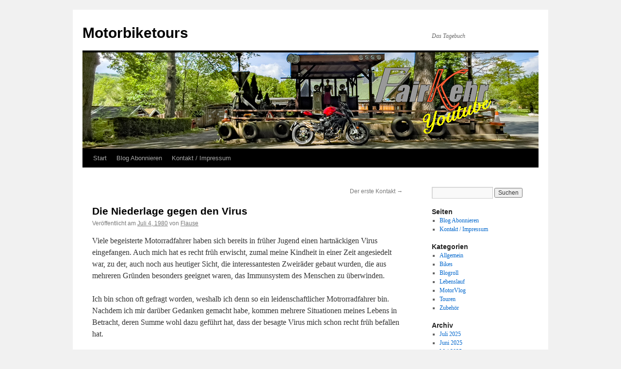

--- FILE ---
content_type: text/html; charset=UTF-8
request_url: http://www.motorbiketours.de/l_lauf/3
body_size: 14270
content:
<!DOCTYPE html>
<html lang="de">
<head>
<meta charset="UTF-8" />
<title>
Die Niederlage gegen den Virus | Motorbiketours	</title>
<link rel="profile" href="https://gmpg.org/xfn/11" />
<link rel="stylesheet" type="text/css" media="all" href="http://www.motorbiketours.de/wp-content/themes/twentyten/style.css?ver=20250415" />
<link rel="pingback" href="http://www.motorbiketours.de/xmlrpc.php">
<meta name='robots' content='max-image-preview:large' />
	<style>img:is([sizes="auto" i], [sizes^="auto," i]) { contain-intrinsic-size: 3000px 1500px }</style>
	<link rel='dns-prefetch' href='//www.motorbiketours.de' />
<link rel="alternate" type="application/rss+xml" title="Motorbiketours &raquo; Feed" href="http://www.motorbiketours.de/feed" />
<link rel="alternate" type="application/rss+xml" title="Motorbiketours &raquo; Kommentar-Feed" href="http://www.motorbiketours.de/comments/feed" />
<link rel="alternate" type="application/rss+xml" title="Motorbiketours &raquo; Kommentar-Feed zu Die Niederlage gegen den Virus" href="http://www.motorbiketours.de/l_lauf/3/feed" />
<script type="text/javascript">
/* <![CDATA[ */
window._wpemojiSettings = {"baseUrl":"https:\/\/s.w.org\/images\/core\/emoji\/16.0.1\/72x72\/","ext":".png","svgUrl":"https:\/\/s.w.org\/images\/core\/emoji\/16.0.1\/svg\/","svgExt":".svg","source":{"concatemoji":"http:\/\/www.motorbiketours.de\/wp-includes\/js\/wp-emoji-release.min.js?ver=6.8.3"}};
/*! This file is auto-generated */
!function(s,n){var o,i,e;function c(e){try{var t={supportTests:e,timestamp:(new Date).valueOf()};sessionStorage.setItem(o,JSON.stringify(t))}catch(e){}}function p(e,t,n){e.clearRect(0,0,e.canvas.width,e.canvas.height),e.fillText(t,0,0);var t=new Uint32Array(e.getImageData(0,0,e.canvas.width,e.canvas.height).data),a=(e.clearRect(0,0,e.canvas.width,e.canvas.height),e.fillText(n,0,0),new Uint32Array(e.getImageData(0,0,e.canvas.width,e.canvas.height).data));return t.every(function(e,t){return e===a[t]})}function u(e,t){e.clearRect(0,0,e.canvas.width,e.canvas.height),e.fillText(t,0,0);for(var n=e.getImageData(16,16,1,1),a=0;a<n.data.length;a++)if(0!==n.data[a])return!1;return!0}function f(e,t,n,a){switch(t){case"flag":return n(e,"\ud83c\udff3\ufe0f\u200d\u26a7\ufe0f","\ud83c\udff3\ufe0f\u200b\u26a7\ufe0f")?!1:!n(e,"\ud83c\udde8\ud83c\uddf6","\ud83c\udde8\u200b\ud83c\uddf6")&&!n(e,"\ud83c\udff4\udb40\udc67\udb40\udc62\udb40\udc65\udb40\udc6e\udb40\udc67\udb40\udc7f","\ud83c\udff4\u200b\udb40\udc67\u200b\udb40\udc62\u200b\udb40\udc65\u200b\udb40\udc6e\u200b\udb40\udc67\u200b\udb40\udc7f");case"emoji":return!a(e,"\ud83e\udedf")}return!1}function g(e,t,n,a){var r="undefined"!=typeof WorkerGlobalScope&&self instanceof WorkerGlobalScope?new OffscreenCanvas(300,150):s.createElement("canvas"),o=r.getContext("2d",{willReadFrequently:!0}),i=(o.textBaseline="top",o.font="600 32px Arial",{});return e.forEach(function(e){i[e]=t(o,e,n,a)}),i}function t(e){var t=s.createElement("script");t.src=e,t.defer=!0,s.head.appendChild(t)}"undefined"!=typeof Promise&&(o="wpEmojiSettingsSupports",i=["flag","emoji"],n.supports={everything:!0,everythingExceptFlag:!0},e=new Promise(function(e){s.addEventListener("DOMContentLoaded",e,{once:!0})}),new Promise(function(t){var n=function(){try{var e=JSON.parse(sessionStorage.getItem(o));if("object"==typeof e&&"number"==typeof e.timestamp&&(new Date).valueOf()<e.timestamp+604800&&"object"==typeof e.supportTests)return e.supportTests}catch(e){}return null}();if(!n){if("undefined"!=typeof Worker&&"undefined"!=typeof OffscreenCanvas&&"undefined"!=typeof URL&&URL.createObjectURL&&"undefined"!=typeof Blob)try{var e="postMessage("+g.toString()+"("+[JSON.stringify(i),f.toString(),p.toString(),u.toString()].join(",")+"));",a=new Blob([e],{type:"text/javascript"}),r=new Worker(URL.createObjectURL(a),{name:"wpTestEmojiSupports"});return void(r.onmessage=function(e){c(n=e.data),r.terminate(),t(n)})}catch(e){}c(n=g(i,f,p,u))}t(n)}).then(function(e){for(var t in e)n.supports[t]=e[t],n.supports.everything=n.supports.everything&&n.supports[t],"flag"!==t&&(n.supports.everythingExceptFlag=n.supports.everythingExceptFlag&&n.supports[t]);n.supports.everythingExceptFlag=n.supports.everythingExceptFlag&&!n.supports.flag,n.DOMReady=!1,n.readyCallback=function(){n.DOMReady=!0}}).then(function(){return e}).then(function(){var e;n.supports.everything||(n.readyCallback(),(e=n.source||{}).concatemoji?t(e.concatemoji):e.wpemoji&&e.twemoji&&(t(e.twemoji),t(e.wpemoji)))}))}((window,document),window._wpemojiSettings);
/* ]]> */
</script>
<style id='wp-emoji-styles-inline-css' type='text/css'>

	img.wp-smiley, img.emoji {
		display: inline !important;
		border: none !important;
		box-shadow: none !important;
		height: 1em !important;
		width: 1em !important;
		margin: 0 0.07em !important;
		vertical-align: -0.1em !important;
		background: none !important;
		padding: 0 !important;
	}
</style>
<link rel='stylesheet' id='wp-block-library-css' href='http://www.motorbiketours.de/wp-includes/css/dist/block-library/style.min.css?ver=6.8.3' type='text/css' media='all' />
<style id='wp-block-library-theme-inline-css' type='text/css'>
.wp-block-audio :where(figcaption){color:#555;font-size:13px;text-align:center}.is-dark-theme .wp-block-audio :where(figcaption){color:#ffffffa6}.wp-block-audio{margin:0 0 1em}.wp-block-code{border:1px solid #ccc;border-radius:4px;font-family:Menlo,Consolas,monaco,monospace;padding:.8em 1em}.wp-block-embed :where(figcaption){color:#555;font-size:13px;text-align:center}.is-dark-theme .wp-block-embed :where(figcaption){color:#ffffffa6}.wp-block-embed{margin:0 0 1em}.blocks-gallery-caption{color:#555;font-size:13px;text-align:center}.is-dark-theme .blocks-gallery-caption{color:#ffffffa6}:root :where(.wp-block-image figcaption){color:#555;font-size:13px;text-align:center}.is-dark-theme :root :where(.wp-block-image figcaption){color:#ffffffa6}.wp-block-image{margin:0 0 1em}.wp-block-pullquote{border-bottom:4px solid;border-top:4px solid;color:currentColor;margin-bottom:1.75em}.wp-block-pullquote cite,.wp-block-pullquote footer,.wp-block-pullquote__citation{color:currentColor;font-size:.8125em;font-style:normal;text-transform:uppercase}.wp-block-quote{border-left:.25em solid;margin:0 0 1.75em;padding-left:1em}.wp-block-quote cite,.wp-block-quote footer{color:currentColor;font-size:.8125em;font-style:normal;position:relative}.wp-block-quote:where(.has-text-align-right){border-left:none;border-right:.25em solid;padding-left:0;padding-right:1em}.wp-block-quote:where(.has-text-align-center){border:none;padding-left:0}.wp-block-quote.is-large,.wp-block-quote.is-style-large,.wp-block-quote:where(.is-style-plain){border:none}.wp-block-search .wp-block-search__label{font-weight:700}.wp-block-search__button{border:1px solid #ccc;padding:.375em .625em}:where(.wp-block-group.has-background){padding:1.25em 2.375em}.wp-block-separator.has-css-opacity{opacity:.4}.wp-block-separator{border:none;border-bottom:2px solid;margin-left:auto;margin-right:auto}.wp-block-separator.has-alpha-channel-opacity{opacity:1}.wp-block-separator:not(.is-style-wide):not(.is-style-dots){width:100px}.wp-block-separator.has-background:not(.is-style-dots){border-bottom:none;height:1px}.wp-block-separator.has-background:not(.is-style-wide):not(.is-style-dots){height:2px}.wp-block-table{margin:0 0 1em}.wp-block-table td,.wp-block-table th{word-break:normal}.wp-block-table :where(figcaption){color:#555;font-size:13px;text-align:center}.is-dark-theme .wp-block-table :where(figcaption){color:#ffffffa6}.wp-block-video :where(figcaption){color:#555;font-size:13px;text-align:center}.is-dark-theme .wp-block-video :where(figcaption){color:#ffffffa6}.wp-block-video{margin:0 0 1em}:root :where(.wp-block-template-part.has-background){margin-bottom:0;margin-top:0;padding:1.25em 2.375em}
</style>
<style id='classic-theme-styles-inline-css' type='text/css'>
/*! This file is auto-generated */
.wp-block-button__link{color:#fff;background-color:#32373c;border-radius:9999px;box-shadow:none;text-decoration:none;padding:calc(.667em + 2px) calc(1.333em + 2px);font-size:1.125em}.wp-block-file__button{background:#32373c;color:#fff;text-decoration:none}
</style>
<style id='global-styles-inline-css' type='text/css'>
:root{--wp--preset--aspect-ratio--square: 1;--wp--preset--aspect-ratio--4-3: 4/3;--wp--preset--aspect-ratio--3-4: 3/4;--wp--preset--aspect-ratio--3-2: 3/2;--wp--preset--aspect-ratio--2-3: 2/3;--wp--preset--aspect-ratio--16-9: 16/9;--wp--preset--aspect-ratio--9-16: 9/16;--wp--preset--color--black: #000;--wp--preset--color--cyan-bluish-gray: #abb8c3;--wp--preset--color--white: #fff;--wp--preset--color--pale-pink: #f78da7;--wp--preset--color--vivid-red: #cf2e2e;--wp--preset--color--luminous-vivid-orange: #ff6900;--wp--preset--color--luminous-vivid-amber: #fcb900;--wp--preset--color--light-green-cyan: #7bdcb5;--wp--preset--color--vivid-green-cyan: #00d084;--wp--preset--color--pale-cyan-blue: #8ed1fc;--wp--preset--color--vivid-cyan-blue: #0693e3;--wp--preset--color--vivid-purple: #9b51e0;--wp--preset--color--blue: #0066cc;--wp--preset--color--medium-gray: #666;--wp--preset--color--light-gray: #f1f1f1;--wp--preset--gradient--vivid-cyan-blue-to-vivid-purple: linear-gradient(135deg,rgba(6,147,227,1) 0%,rgb(155,81,224) 100%);--wp--preset--gradient--light-green-cyan-to-vivid-green-cyan: linear-gradient(135deg,rgb(122,220,180) 0%,rgb(0,208,130) 100%);--wp--preset--gradient--luminous-vivid-amber-to-luminous-vivid-orange: linear-gradient(135deg,rgba(252,185,0,1) 0%,rgba(255,105,0,1) 100%);--wp--preset--gradient--luminous-vivid-orange-to-vivid-red: linear-gradient(135deg,rgba(255,105,0,1) 0%,rgb(207,46,46) 100%);--wp--preset--gradient--very-light-gray-to-cyan-bluish-gray: linear-gradient(135deg,rgb(238,238,238) 0%,rgb(169,184,195) 100%);--wp--preset--gradient--cool-to-warm-spectrum: linear-gradient(135deg,rgb(74,234,220) 0%,rgb(151,120,209) 20%,rgb(207,42,186) 40%,rgb(238,44,130) 60%,rgb(251,105,98) 80%,rgb(254,248,76) 100%);--wp--preset--gradient--blush-light-purple: linear-gradient(135deg,rgb(255,206,236) 0%,rgb(152,150,240) 100%);--wp--preset--gradient--blush-bordeaux: linear-gradient(135deg,rgb(254,205,165) 0%,rgb(254,45,45) 50%,rgb(107,0,62) 100%);--wp--preset--gradient--luminous-dusk: linear-gradient(135deg,rgb(255,203,112) 0%,rgb(199,81,192) 50%,rgb(65,88,208) 100%);--wp--preset--gradient--pale-ocean: linear-gradient(135deg,rgb(255,245,203) 0%,rgb(182,227,212) 50%,rgb(51,167,181) 100%);--wp--preset--gradient--electric-grass: linear-gradient(135deg,rgb(202,248,128) 0%,rgb(113,206,126) 100%);--wp--preset--gradient--midnight: linear-gradient(135deg,rgb(2,3,129) 0%,rgb(40,116,252) 100%);--wp--preset--font-size--small: 13px;--wp--preset--font-size--medium: 20px;--wp--preset--font-size--large: 36px;--wp--preset--font-size--x-large: 42px;--wp--preset--spacing--20: 0.44rem;--wp--preset--spacing--30: 0.67rem;--wp--preset--spacing--40: 1rem;--wp--preset--spacing--50: 1.5rem;--wp--preset--spacing--60: 2.25rem;--wp--preset--spacing--70: 3.38rem;--wp--preset--spacing--80: 5.06rem;--wp--preset--shadow--natural: 6px 6px 9px rgba(0, 0, 0, 0.2);--wp--preset--shadow--deep: 12px 12px 50px rgba(0, 0, 0, 0.4);--wp--preset--shadow--sharp: 6px 6px 0px rgba(0, 0, 0, 0.2);--wp--preset--shadow--outlined: 6px 6px 0px -3px rgba(255, 255, 255, 1), 6px 6px rgba(0, 0, 0, 1);--wp--preset--shadow--crisp: 6px 6px 0px rgba(0, 0, 0, 1);}:where(.is-layout-flex){gap: 0.5em;}:where(.is-layout-grid){gap: 0.5em;}body .is-layout-flex{display: flex;}.is-layout-flex{flex-wrap: wrap;align-items: center;}.is-layout-flex > :is(*, div){margin: 0;}body .is-layout-grid{display: grid;}.is-layout-grid > :is(*, div){margin: 0;}:where(.wp-block-columns.is-layout-flex){gap: 2em;}:where(.wp-block-columns.is-layout-grid){gap: 2em;}:where(.wp-block-post-template.is-layout-flex){gap: 1.25em;}:where(.wp-block-post-template.is-layout-grid){gap: 1.25em;}.has-black-color{color: var(--wp--preset--color--black) !important;}.has-cyan-bluish-gray-color{color: var(--wp--preset--color--cyan-bluish-gray) !important;}.has-white-color{color: var(--wp--preset--color--white) !important;}.has-pale-pink-color{color: var(--wp--preset--color--pale-pink) !important;}.has-vivid-red-color{color: var(--wp--preset--color--vivid-red) !important;}.has-luminous-vivid-orange-color{color: var(--wp--preset--color--luminous-vivid-orange) !important;}.has-luminous-vivid-amber-color{color: var(--wp--preset--color--luminous-vivid-amber) !important;}.has-light-green-cyan-color{color: var(--wp--preset--color--light-green-cyan) !important;}.has-vivid-green-cyan-color{color: var(--wp--preset--color--vivid-green-cyan) !important;}.has-pale-cyan-blue-color{color: var(--wp--preset--color--pale-cyan-blue) !important;}.has-vivid-cyan-blue-color{color: var(--wp--preset--color--vivid-cyan-blue) !important;}.has-vivid-purple-color{color: var(--wp--preset--color--vivid-purple) !important;}.has-black-background-color{background-color: var(--wp--preset--color--black) !important;}.has-cyan-bluish-gray-background-color{background-color: var(--wp--preset--color--cyan-bluish-gray) !important;}.has-white-background-color{background-color: var(--wp--preset--color--white) !important;}.has-pale-pink-background-color{background-color: var(--wp--preset--color--pale-pink) !important;}.has-vivid-red-background-color{background-color: var(--wp--preset--color--vivid-red) !important;}.has-luminous-vivid-orange-background-color{background-color: var(--wp--preset--color--luminous-vivid-orange) !important;}.has-luminous-vivid-amber-background-color{background-color: var(--wp--preset--color--luminous-vivid-amber) !important;}.has-light-green-cyan-background-color{background-color: var(--wp--preset--color--light-green-cyan) !important;}.has-vivid-green-cyan-background-color{background-color: var(--wp--preset--color--vivid-green-cyan) !important;}.has-pale-cyan-blue-background-color{background-color: var(--wp--preset--color--pale-cyan-blue) !important;}.has-vivid-cyan-blue-background-color{background-color: var(--wp--preset--color--vivid-cyan-blue) !important;}.has-vivid-purple-background-color{background-color: var(--wp--preset--color--vivid-purple) !important;}.has-black-border-color{border-color: var(--wp--preset--color--black) !important;}.has-cyan-bluish-gray-border-color{border-color: var(--wp--preset--color--cyan-bluish-gray) !important;}.has-white-border-color{border-color: var(--wp--preset--color--white) !important;}.has-pale-pink-border-color{border-color: var(--wp--preset--color--pale-pink) !important;}.has-vivid-red-border-color{border-color: var(--wp--preset--color--vivid-red) !important;}.has-luminous-vivid-orange-border-color{border-color: var(--wp--preset--color--luminous-vivid-orange) !important;}.has-luminous-vivid-amber-border-color{border-color: var(--wp--preset--color--luminous-vivid-amber) !important;}.has-light-green-cyan-border-color{border-color: var(--wp--preset--color--light-green-cyan) !important;}.has-vivid-green-cyan-border-color{border-color: var(--wp--preset--color--vivid-green-cyan) !important;}.has-pale-cyan-blue-border-color{border-color: var(--wp--preset--color--pale-cyan-blue) !important;}.has-vivid-cyan-blue-border-color{border-color: var(--wp--preset--color--vivid-cyan-blue) !important;}.has-vivid-purple-border-color{border-color: var(--wp--preset--color--vivid-purple) !important;}.has-vivid-cyan-blue-to-vivid-purple-gradient-background{background: var(--wp--preset--gradient--vivid-cyan-blue-to-vivid-purple) !important;}.has-light-green-cyan-to-vivid-green-cyan-gradient-background{background: var(--wp--preset--gradient--light-green-cyan-to-vivid-green-cyan) !important;}.has-luminous-vivid-amber-to-luminous-vivid-orange-gradient-background{background: var(--wp--preset--gradient--luminous-vivid-amber-to-luminous-vivid-orange) !important;}.has-luminous-vivid-orange-to-vivid-red-gradient-background{background: var(--wp--preset--gradient--luminous-vivid-orange-to-vivid-red) !important;}.has-very-light-gray-to-cyan-bluish-gray-gradient-background{background: var(--wp--preset--gradient--very-light-gray-to-cyan-bluish-gray) !important;}.has-cool-to-warm-spectrum-gradient-background{background: var(--wp--preset--gradient--cool-to-warm-spectrum) !important;}.has-blush-light-purple-gradient-background{background: var(--wp--preset--gradient--blush-light-purple) !important;}.has-blush-bordeaux-gradient-background{background: var(--wp--preset--gradient--blush-bordeaux) !important;}.has-luminous-dusk-gradient-background{background: var(--wp--preset--gradient--luminous-dusk) !important;}.has-pale-ocean-gradient-background{background: var(--wp--preset--gradient--pale-ocean) !important;}.has-electric-grass-gradient-background{background: var(--wp--preset--gradient--electric-grass) !important;}.has-midnight-gradient-background{background: var(--wp--preset--gradient--midnight) !important;}.has-small-font-size{font-size: var(--wp--preset--font-size--small) !important;}.has-medium-font-size{font-size: var(--wp--preset--font-size--medium) !important;}.has-large-font-size{font-size: var(--wp--preset--font-size--large) !important;}.has-x-large-font-size{font-size: var(--wp--preset--font-size--x-large) !important;}
:where(.wp-block-post-template.is-layout-flex){gap: 1.25em;}:where(.wp-block-post-template.is-layout-grid){gap: 1.25em;}
:where(.wp-block-columns.is-layout-flex){gap: 2em;}:where(.wp-block-columns.is-layout-grid){gap: 2em;}
:root :where(.wp-block-pullquote){font-size: 1.5em;line-height: 1.6;}
</style>
<link rel='stylesheet' id='ye_dynamic-css' href='http://www.motorbiketours.de/wp-content/plugins/youtube-embed/css/main.min.css?ver=5.4' type='text/css' media='all' />
<link rel='stylesheet' id='twentyten-block-style-css' href='http://www.motorbiketours.de/wp-content/themes/twentyten/blocks.css?ver=20250220' type='text/css' media='all' />
<link rel='stylesheet' id='__EPYT__style-css' href='http://www.motorbiketours.de/wp-content/plugins/youtube-embed-plus/styles/ytprefs.min.css?ver=14.2.3' type='text/css' media='all' />
<style id='__EPYT__style-inline-css' type='text/css'>

                .epyt-gallery-thumb {
                        width: 33.333%;
                }
                
</style>
<script type="text/javascript" src="https://ajax.googleapis.com/ajax/libs/prototype/1.7.1.0/prototype.js?ver=1.7.1" id="prototype-js"></script>
<script type="text/javascript" src="https://ajax.googleapis.com/ajax/libs/scriptaculous/1.9.0/scriptaculous.js?ver=1.9.0" id="scriptaculous-root-js"></script>
<script type="text/javascript" src="https://ajax.googleapis.com/ajax/libs/scriptaculous/1.9.0/effects.js?ver=1.9.0" id="scriptaculous-effects-js"></script>
<script type="text/javascript" src="http://www.motorbiketours.de/wp-content/plugins/lightbox-2/lightbox-resize.js?ver=1.8" id="lightbox-js"></script>
<script type="text/javascript" src="http://www.motorbiketours.de/wp-includes/js/jquery/jquery.min.js?ver=3.7.1" id="jquery-core-js"></script>
<script type="text/javascript" src="http://www.motorbiketours.de/wp-includes/js/jquery/jquery-migrate.min.js?ver=3.4.1" id="jquery-migrate-js"></script>
<script type="text/javascript" id="__ytprefs__-js-extra">
/* <![CDATA[ */
var _EPYT_ = {"ajaxurl":"http:\/\/www.motorbiketours.de\/wp-admin\/admin-ajax.php","security":"f9587cfdc4","gallery_scrolloffset":"20","eppathtoscripts":"http:\/\/www.motorbiketours.de\/wp-content\/plugins\/youtube-embed-plus\/scripts\/","eppath":"http:\/\/www.motorbiketours.de\/wp-content\/plugins\/youtube-embed-plus\/","epresponsiveselector":"[\"iframe.__youtube_prefs_widget__\"]","epdovol":"1","version":"14.2.3","evselector":"iframe.__youtube_prefs__[src], iframe[src*=\"youtube.com\/embed\/\"], iframe[src*=\"youtube-nocookie.com\/embed\/\"]","ajax_compat":"","maxres_facade":"eager","ytapi_load":"light","pause_others":"","stopMobileBuffer":"1","facade_mode":"","not_live_on_channel":""};
/* ]]> */
</script>
<script type="text/javascript" src="http://www.motorbiketours.de/wp-content/plugins/youtube-embed-plus/scripts/ytprefs.min.js?ver=14.2.3" id="__ytprefs__-js"></script>
<link rel="https://api.w.org/" href="http://www.motorbiketours.de/wp-json/" /><link rel="alternate" title="JSON" type="application/json" href="http://www.motorbiketours.de/wp-json/wp/v2/posts/3" /><link rel="EditURI" type="application/rsd+xml" title="RSD" href="http://www.motorbiketours.de/xmlrpc.php?rsd" />
<meta name="generator" content="WordPress 6.8.3" />
<link rel="canonical" href="http://www.motorbiketours.de/l_lauf/3" />
<link rel='shortlink' href='http://www.motorbiketours.de/?p=3' />
<link rel="alternate" title="oEmbed (JSON)" type="application/json+oembed" href="http://www.motorbiketours.de/wp-json/oembed/1.0/embed?url=http%3A%2F%2Fwww.motorbiketours.de%2Fl_lauf%2F3" />
<link rel="alternate" title="oEmbed (XML)" type="text/xml+oembed" href="http://www.motorbiketours.de/wp-json/oembed/1.0/embed?url=http%3A%2F%2Fwww.motorbiketours.de%2Fl_lauf%2F3&#038;format=xml" />
<script type="text/javascript" src="http://www.motorbiketours.de/wp-content/plugins/anti-captcha/anti-captcha-0.3.js.php?ver=901797aebf0b23ecbab534d61ad33bb1" id="anti-captcha-js"></script>

	<!-- begin lightbox scripts -->
	<script type="text/javascript">
    //<![CDATA[
    document.write('<link rel="stylesheet" href="http://www.motorbiketours.de/wp-content/plugins/lightbox-2/Themes/Dark Grey/lightbox.css" type="text/css" media="screen" />');
    //]]>
    </script>
	<!-- end lightbox scripts -->
</head>

<body class="wp-singular post-template-default single single-post postid-3 single-format-standard wp-theme-twentyten">
<div id="wrapper" class="hfeed">
		<a href="#content" class="screen-reader-text skip-link">Zum Inhalt springen</a>
	<div id="header">
		<div id="masthead">
			<div id="branding" role="banner">
								<div id="site-title">
					<span>
											<a href="http://www.motorbiketours.de/" rel="home" >Motorbiketours</a>
					</span>
				</div>
				<div id="site-description">Das Tagebuch</div>

				<img src="http://www.motorbiketours.de/wp-content/uploads/2023/02/header-motorbiketours-1.jpg" width="940" height="198" alt="Motorbiketours" srcset="http://www.motorbiketours.de/wp-content/uploads/2023/02/header-motorbiketours-1.jpg 940w, http://www.motorbiketours.de/wp-content/uploads/2023/02/header-motorbiketours-1-300x63.jpg 300w, http://www.motorbiketours.de/wp-content/uploads/2023/02/header-motorbiketours-1-768x162.jpg 768w" sizes="(max-width: 940px) 100vw, 940px" decoding="async" fetchpriority="high" />			</div><!-- #branding -->

			<div id="access" role="navigation">
				<div class="menu"><ul>
<li ><a href="http://www.motorbiketours.de/">Start</a></li><li class="page_item page-item-237"><a href="http://www.motorbiketours.de/tagebuch-abonnieren">Blog Abonnieren</a></li>
<li class="page_item page-item-2"><a href="http://www.motorbiketours.de/about">Kontakt / Impressum</a></li>
</ul></div>
			</div><!-- #access -->
		</div><!-- #masthead -->
	</div><!-- #header -->

	<div id="main">

		<div id="container">
			<div id="content" role="main">

			

				<div id="nav-above" class="navigation">
					<div class="nav-previous"></div>
					<div class="nav-next"><a href="http://www.motorbiketours.de/bikes/der-erste-kontakt" rel="next">Der erste Kontakt <span class="meta-nav">&rarr;</span></a></div>
				</div><!-- #nav-above -->

				<div id="post-3" class="post-3 post type-post status-publish format-standard hentry category-l_lauf">
					<h1 class="entry-title">Die Niederlage gegen den Virus</h1>

					<div class="entry-meta">
						<span class="meta-prep meta-prep-author">Veröffentlicht am</span> <a href="http://www.motorbiketours.de/l_lauf/3" title="8:15 p.m." rel="bookmark"><span class="entry-date">Juli 4, 1980</span></a> <span class="meta-sep">von</span> <span class="author vcard"><a class="url fn n" href="http://www.motorbiketours.de/author/flause" title="Alle Beiträge von Flause anzeigen">Flause</a></span>					</div><!-- .entry-meta -->

					<div class="entry-content">
						<p>Viele begeisterte Motorradfahrer haben sich bereits in früher Jugend einen hartnäckigen Virus eingefangen. Auch mich hat es recht früh erwischt, zumal meine Kindheit in einer Zeit angesiedelt war, zu der, auch noch aus heutiger Sicht, die interessantesten Zweiräder gebaut wurden, die aus mehreren Gründen besonders geeignet waren, das Immunsystem des Menschen zu überwinden.</p>
<p><span id="more-3"></span></p>
<p>Ich bin schon oft gefragt worden, weshalb ich denn so ein leidenschaftlicher Motrorradfahrer bin. Nachdem ich mir darüber Gedanken gemacht habe, kommen mehrere Situationen meines Lebens in Betracht, deren Summe wohl dazu geführt hat, dass der besagte Virus mich schon recht früh befallen hat.</p>
<p>Olaf, der Sohn unseres Nachbarn hatte ein Motorrad. Ich fuhr zu dieser Zeit noch mit meinem Bonanza-Rad durch die Stadt und rannte mit der Blechtrommel um den Weihnachtsbaum. In dieser Zeit kann ich mich besonders an einen warmen Sommertag erinnern, an dem Olaf Besuch von anderen Motorradfahrern bekam, um mit denen eine Tour zu unternehmen. Olafs Honda CB750F stand schon bereit auf dem Hof, als sein Kumpel mit einer Kawasaki Z900 um die Ecke bog. Die gut 200m von der Einmündung bis zum Ende der Sackgasse nutzte er, um die Maschine einmal richtig<br />
aufzudrehen. Dank einem ganz sicher nicht serienmässigen Auspuffs begleitete diesen Moment ein intensives, agressives Brüllen. Ich sass mit grossen Augen und offenem Mund auf meinem Fahrrad.<br />
Die Kawa war kaum abgestellt, als auf dem Gelände einer nahegelegenen Tankstelle ein weiteres Motorrad gestartet wurde. Der Weg von der Tankstelle bis zur Einmündung unserer Strasse beträgt ca. 400m, wobei ich zu jeder Zeit die genaue Position des Motorrades erkennen konnte. Ein überaus kraftvolles, energisches Motorgeräusch liess meinen Mund gar nicht wieder zu gehen. Es war nicht vergleichbar mit dem brüllen der Kawa &#8211; nein, das Geräusch war erheblich dumpfer, dabei aber in keinster Weise leiser. Einen Momoent später bog dann ein rotes Motorrad in die Strasse ein und tat es dem Kawa-Fahrer gleich, indem auch er das Fahrzeug extrem beschleunigte und dabei zwischen den Häusern ein Gänsehaut-erzeugendes, tiefes Grollen erzeugte. Ich erwartete, dass jeden Moment die Schieferkacheln von den Wänden fallen müssten. Bis in den Magen merkte man die Schwingungen dieses Motors. Es handelte sich, wie sich vielleicht<br />
der eine oder andere schon denken kann, um eine Moto Guzzi LeMans, die ebenfalls keinen Original-Auspuff mehr<br />
besass.<br />
Knapp zehn Minuten zirkelte ich dann noch um die Bikes herum, bevor Olaf mit seinen Kumpanen losfuhr. Hierbei gesellte sich zu der geballten Akustik noch der markante Ton der Honda CB750F mit der 4-4-Auspuffanlage, die nicht nur eine optische Augenweide war, sondern einen ebenso angenehmen, wie durchdringenden Ton erzeugte.<br />
Das muss der Moment gewesen sein, der dafür gesorgt hat, mein Immunsstem in Bezug auf motorisierte Zweiräder nachhaltig zu schädigen. Das Fahrrad fahren hatte seit diesem Moment irgendie nur noch stellvertretenden Charakter. In meinen Gedanken war es kein Bonanza-Rad mehr &#8211; es war fortan eine Guzzi, oder BMW oder Honda, ….</p>
<p>Kurze Zeit später stand dann in der Nähe des Hauptbahnhofs eine Honda CBX in silber-metallic. Hier kam ich mit meinen Augen gar nicht mehr von der Krümmerbatterie des imposanten Sechszylinders los. Leider hatte ich zu der damaligen Zeit noch keine Kamera. Ich würde mir heute gern noch einmal ansehen, mit welchen Augen ich als Kind gesehen habe.</p>
<p>Einige Jahre später, ich war mittlerweile motorisiert und bewegte eine Hercules Ultra 80, veranstaltete in Lenhausen der lokale Honda-Händler einen Tag der offenen Tür. Schon auf dem Weg dorthin kam mir in einer Steigung mit satter Geschwindigkeit eine Honda VF750F entgegen. Dies war in dem Jahr das neueste Modell der japanischen Motorradschmiede. Erwartungsvoll fuhr ich dann mit einem Bekannten auf dem Soziussitz in den Ort. Ich wurde nicht<br />
enttäuscht! Anders als heute, war der Tag der offenen Tür ein regelrechtes Volksfest. Verschiedene Honda-Modelle standen zur Probefahrt bereit. Da dieses Special auch rege genutzt wurde, trug ich mich sofort für die MBX80 ein. Mein Bekannter, der bereits den 1ser in der Tasche hatte, entschied sich für die Honda MTX200.<br />
Die Fahrt mit der 80er war erwartungsgemäss nicht besonders aufregend. Die Beschleunigung war ein wenig besser, die Endgeschwindigkeit jedoch deutlich magerer, als ich es von der Hercules gewohnt war.<br />
Dann aber kam der Moment, dass die MTX200 frei wurde. Ich nutzte die Gelegenheit, um auf dem Soziussitz die Fahrt mit zu machen. Boah &#8211; ich hatte nie gedacht, dass in so einem kleinen Zweitakter so viel Power stecken kann. Ich hatte alle Mühe, mich festzuhalten, wobei es mir das mit erstaunlicher Regelmässigkeit emporsteigende Vorderrad nicht gerade leichter machte. Mit einer gehörigen Portion Respekt stieg ich dann wieder von dem Motorrad herunter.</p>
<p>Zur Krönung des Tages fuhr dann ein Motorradfahrer mit der schon lange bestaunten Honda CB1100F Super Bol d&#8217;or vom Hof. Schon beim starten des Motors war ihm die Show sicher, jedoch was dann kam, das schlug dem Fass glatt den Boden aus:</p>
<p><img decoding="async" src="http://besuchergalerie.de/motorbike/infektion/cb1100r.jpg" alt="" width="250" height="175" align="left" hspace="10" />Langsam, mit kurzen, zaghaften Gasstössen bewegte der Fahrer das Traummotorrad auf die Strasse, um dann im ersten Gang voll zu beschleunigen. Dieses Geräusch, das dann entstand, werde ich wohl mein Leben lang nicht wieder vergessen. Es war irgendwie kein Motorgeräusch mehr, sondern ein wildes, infernalisches Brüllen. Ich bin mir sicher, dass das der Augenblick gewesen ist, der<br />
mein gesamtes Immunsystem zum kippen gebracht hat. In diesem Moment wusste ich, dass auch ich einmal ein grosses Motrrad fahren würde …</p>
<p>Abermals wenige Jahre später hatte ich in Lahnstein bei Koblenz die Möglichkeit, ein richtiges Motorrad zur Probe zu fahren. Es war eine Kawasaki GTR1000, also ein Luxustourer auf damals höchstem Niveau. Meine Freundin Elke begleitete mich bei dieser Fahrt. Auch sie war sehr gespannt auf das, was uns nun erwartete.<br />
Immerhin war das bisher stärkste Motorrad, das ich in meinem Leben bewegt habe, die Fahrschulmaschine, eine Yamaha XS400 mit gerade einmal 27PS. Die Grösse des Reisedampfers machte mir keine Probleme und wir befuhren die Landstrasse entlang dem Rhein. Nachdem wir einige Kilometer später wendeten fühlte ich mich schon vertrauter mit dem Motorrad und wagte es, im zweiten Gang einmal das Gas bis zum Anschlag aufzudrehen. WOW!!!<br />
Das hatte ich dann doch nicht erwartet. Der schwere Reisedampfer machte einen Satz gleich einer Wildkatze, wobei ich selbst und auch Elke überrascht ob der Heftigkeit waren. Klar, 100PS sind schon etwas anderes als 27, aber die Fuhre, komplett ausgerüstet mit Koffern, bringt ja auch einige Kilos mehr auf die Waage. Etwas zaghafter brachten wir das schicke Motorrad dann wieder zurück zum Händler. Nicht aber die Erfahrung, die ich auch heute noch gern herauskrame, da es wie schon gesagt, der erste persönliche Kontakt mit einem wirklich leistungsstarken Motorrad war.</p>
<p>Kurze Zeit später kaufte ich dann die Honda CB450S, mein erstes eigenes Motorrad. Das ist jedoch eine andere Geschichte …<br />
Der Virus war mittlerweile jedenfalls tief in meinem inneren verankert und vielleicht sind es auch diese Momente, die dafür gesorgt haben, dass ein Motorrad für mich nicht nur allein die Funktion des fahrens erfüllen, sondern sich dabei auch<br />
noch gut anhören muss.</p>
											</div><!-- .entry-content -->

		
						<div class="entry-utility">
							Dieser Beitrag wurde unter <a href="http://www.motorbiketours.de/category/l_lauf" rel="category tag">Lebenslauf</a> veröffentlicht. Setze ein Lesezeichen auf den <a href="http://www.motorbiketours.de/l_lauf/3" title="Permalink zu Die Niederlage gegen den Virus" rel="bookmark">Permalink</a>.													</div><!-- .entry-utility -->
					</div><!-- #post-3 -->

					<div id="nav-below" class="navigation">
						<div class="nav-previous"></div>
						<div class="nav-next"><a href="http://www.motorbiketours.de/bikes/der-erste-kontakt" rel="next">Der erste Kontakt <span class="meta-nav">&rarr;</span></a></div>
					</div><!-- #nav-below -->

					
			<div id="comments">


			<h3 id="comments-title">
			Eine Antwort zu <em>Die Niederlage gegen den Virus</em>			</h3>

	
			<ol class="commentlist">
						<li class="post pingback">
		<p>Pingback: <a href="http://www.motorbiketours.de/?p=381" class="url" rel="ugc">Motorbiketours &raquo; Blog Archiv &raquo; Fuhrpark-Aufstockung</a></p>
				</li><!-- #comment-## -->
			</ol>

	
	

	<div id="respond" class="comment-respond">
		<h3 id="reply-title" class="comment-reply-title">Schreibe einen Kommentar <small><a rel="nofollow" id="cancel-comment-reply-link" href="/l_lauf/3#respond" style="display:none;">Antwort abbrechen</a></small></h3><form action="http://www.motorbiketours.de/wp-comments-post.php" method="post" id="commentform" class="comment-form"><p class="comment-notes"><span id="email-notes">Deine E-Mail-Adresse wird nicht veröffentlicht.</span> <span class="required-field-message">Erforderliche Felder sind mit <span class="required">*</span> markiert</span></p><p class="comment-form-comment"><label for="comment">Kommentar <span class="required">*</span></label> <textarea autocomplete="new-password"  id="d994d7f3f0"  name="d994d7f3f0"   cols="45" rows="8" maxlength="65525" required="required"></textarea><textarea id="comment" aria-label="hp-comment" aria-hidden="true" name="comment" autocomplete="new-password" style="padding:0 !important;clip:rect(1px, 1px, 1px, 1px) !important;position:absolute !important;white-space:nowrap !important;height:1px !important;width:1px !important;overflow:hidden !important;" tabindex="-1"></textarea><script data-noptimize>document.getElementById("comment").setAttribute( "id", "a609e826deed466b22278cd4dc393fb2" );document.getElementById("d994d7f3f0").setAttribute( "id", "comment" );</script></p><p class="comment-form-author"><label for="author">Name <span class="required">*</span></label> <input id="author" name="author" type="text" value="" size="30" maxlength="245" autocomplete="name" required="required" /></p>
<p class="comment-form-email"><label for="email">E-Mail-Adresse <span class="required">*</span></label> <input id="email" name="email" type="text" value="" size="30" maxlength="100" aria-describedby="email-notes" autocomplete="email" required="required" /></p>
<p class="comment-form-url"><label for="url">Website</label> <input id="url" name="url" type="text" value="" size="30" maxlength="200" autocomplete="url" /></p>
<p class="comment-form-cookies-consent"><input id="wp-comment-cookies-consent" name="wp-comment-cookies-consent" type="checkbox" value="yes" /> <label for="wp-comment-cookies-consent">Meinen Namen, meine E-Mail-Adresse und meine Website in diesem Browser für die nächste Kommentierung speichern.</label></p>
<p class="form-submit"><input name="submit" type="submit" id="submit" class="submit" value="Kommentar abschicken" /> <input type='hidden' name='comment_post_ID' value='3' id='comment_post_ID' />
<input type='hidden' name='comment_parent' id='comment_parent' value='0' />
</p></form>	</div><!-- #respond -->
	
</div><!-- #comments -->

	
			</div><!-- #content -->
		</div><!-- #container -->


		<div id="primary" class="widget-area" role="complementary">
			<ul class="xoxo">

<li id="search-2" class="widget-container widget_search"><form role="search" method="get" id="searchform" class="searchform" action="http://www.motorbiketours.de/">
				<div>
					<label class="screen-reader-text" for="s">Suche nach:</label>
					<input type="text" value="" name="s" id="s" />
					<input type="submit" id="searchsubmit" value="Suchen" />
				</div>
			</form></li><li id="pages-2" class="widget-container widget_pages"><h3 class="widget-title">Seiten</h3>
			<ul>
				<li class="page_item page-item-237"><a href="http://www.motorbiketours.de/tagebuch-abonnieren">Blog Abonnieren</a></li>
<li class="page_item page-item-2"><a href="http://www.motorbiketours.de/about">Kontakt / Impressum</a></li>
			</ul>

			</li><li id="categories-1" class="widget-container widget_categories"><h3 class="widget-title">Kategorien</h3>
			<ul>
					<li class="cat-item cat-item-1"><a href="http://www.motorbiketours.de/category/allgemein">Allgemein</a>
</li>
	<li class="cat-item cat-item-3"><a href="http://www.motorbiketours.de/category/bikes">Bikes</a>
</li>
	<li class="cat-item cat-item-2"><a href="http://www.motorbiketours.de/category/blogroll">Blogroll</a>
</li>
	<li class="cat-item cat-item-5"><a href="http://www.motorbiketours.de/category/l_lauf">Lebenslauf</a>
</li>
	<li class="cat-item cat-item-40"><a href="http://www.motorbiketours.de/category/motorvlog">MotorVlog</a>
</li>
	<li class="cat-item cat-item-4"><a href="http://www.motorbiketours.de/category/touren">Touren</a>
</li>
	<li class="cat-item cat-item-7"><a href="http://www.motorbiketours.de/category/zub">Zubehör</a>
</li>
			</ul>

			</li><li id="archives-2" class="widget-container widget_archive"><h3 class="widget-title">Archiv</h3>
			<ul>
					<li><a href='http://www.motorbiketours.de/2025/07'>Juli 2025</a></li>
	<li><a href='http://www.motorbiketours.de/2025/06'>Juni 2025</a></li>
	<li><a href='http://www.motorbiketours.de/2025/05'>Mai 2025</a></li>
	<li><a href='http://www.motorbiketours.de/2025/04'>April 2025</a></li>
	<li><a href='http://www.motorbiketours.de/2025/03'>März 2025</a></li>
	<li><a href='http://www.motorbiketours.de/2024/08'>August 2024</a></li>
	<li><a href='http://www.motorbiketours.de/2024/07'>Juli 2024</a></li>
	<li><a href='http://www.motorbiketours.de/2024/06'>Juni 2024</a></li>
	<li><a href='http://www.motorbiketours.de/2024/04'>April 2024</a></li>
	<li><a href='http://www.motorbiketours.de/2024/03'>März 2024</a></li>
	<li><a href='http://www.motorbiketours.de/2024/02'>Februar 2024</a></li>
	<li><a href='http://www.motorbiketours.de/2024/01'>Januar 2024</a></li>
	<li><a href='http://www.motorbiketours.de/2023/12'>Dezember 2023</a></li>
	<li><a href='http://www.motorbiketours.de/2023/03'>März 2023</a></li>
	<li><a href='http://www.motorbiketours.de/2022/09'>September 2022</a></li>
	<li><a href='http://www.motorbiketours.de/2022/07'>Juli 2022</a></li>
	<li><a href='http://www.motorbiketours.de/2022/06'>Juni 2022</a></li>
	<li><a href='http://www.motorbiketours.de/2022/05'>Mai 2022</a></li>
	<li><a href='http://www.motorbiketours.de/2022/04'>April 2022</a></li>
	<li><a href='http://www.motorbiketours.de/2022/03'>März 2022</a></li>
	<li><a href='http://www.motorbiketours.de/2022/02'>Februar 2022</a></li>
	<li><a href='http://www.motorbiketours.de/2022/01'>Januar 2022</a></li>
	<li><a href='http://www.motorbiketours.de/2021/12'>Dezember 2021</a></li>
	<li><a href='http://www.motorbiketours.de/2021/11'>November 2021</a></li>
	<li><a href='http://www.motorbiketours.de/2021/10'>Oktober 2021</a></li>
	<li><a href='http://www.motorbiketours.de/2021/09'>September 2021</a></li>
	<li><a href='http://www.motorbiketours.de/2021/08'>August 2021</a></li>
	<li><a href='http://www.motorbiketours.de/2021/07'>Juli 2021</a></li>
	<li><a href='http://www.motorbiketours.de/2021/06'>Juni 2021</a></li>
	<li><a href='http://www.motorbiketours.de/2021/05'>Mai 2021</a></li>
	<li><a href='http://www.motorbiketours.de/2021/04'>April 2021</a></li>
	<li><a href='http://www.motorbiketours.de/2021/03'>März 2021</a></li>
	<li><a href='http://www.motorbiketours.de/2021/02'>Februar 2021</a></li>
	<li><a href='http://www.motorbiketours.de/2021/01'>Januar 2021</a></li>
	<li><a href='http://www.motorbiketours.de/2020/12'>Dezember 2020</a></li>
	<li><a href='http://www.motorbiketours.de/2020/11'>November 2020</a></li>
	<li><a href='http://www.motorbiketours.de/2020/10'>Oktober 2020</a></li>
	<li><a href='http://www.motorbiketours.de/2020/09'>September 2020</a></li>
	<li><a href='http://www.motorbiketours.de/2018/01'>Januar 2018</a></li>
	<li><a href='http://www.motorbiketours.de/2017/12'>Dezember 2017</a></li>
	<li><a href='http://www.motorbiketours.de/2017/11'>November 2017</a></li>
	<li><a href='http://www.motorbiketours.de/2017/10'>Oktober 2017</a></li>
	<li><a href='http://www.motorbiketours.de/2017/09'>September 2017</a></li>
	<li><a href='http://www.motorbiketours.de/2017/08'>August 2017</a></li>
	<li><a href='http://www.motorbiketours.de/2017/07'>Juli 2017</a></li>
	<li><a href='http://www.motorbiketours.de/2017/06'>Juni 2017</a></li>
	<li><a href='http://www.motorbiketours.de/2017/05'>Mai 2017</a></li>
	<li><a href='http://www.motorbiketours.de/2012/10'>Oktober 2012</a></li>
	<li><a href='http://www.motorbiketours.de/2012/01'>Januar 2012</a></li>
	<li><a href='http://www.motorbiketours.de/2010/04'>April 2010</a></li>
	<li><a href='http://www.motorbiketours.de/2008/10'>Oktober 2008</a></li>
	<li><a href='http://www.motorbiketours.de/2008/09'>September 2008</a></li>
	<li><a href='http://www.motorbiketours.de/2008/08'>August 2008</a></li>
	<li><a href='http://www.motorbiketours.de/2008/05'>Mai 2008</a></li>
	<li><a href='http://www.motorbiketours.de/2008/04'>April 2008</a></li>
	<li><a href='http://www.motorbiketours.de/2008/02'>Februar 2008</a></li>
	<li><a href='http://www.motorbiketours.de/2007/11'>November 2007</a></li>
	<li><a href='http://www.motorbiketours.de/2007/10'>Oktober 2007</a></li>
	<li><a href='http://www.motorbiketours.de/2007/09'>September 2007</a></li>
	<li><a href='http://www.motorbiketours.de/2007/08'>August 2007</a></li>
	<li><a href='http://www.motorbiketours.de/2006/10'>Oktober 2006</a></li>
	<li><a href='http://www.motorbiketours.de/2006/09'>September 2006</a></li>
	<li><a href='http://www.motorbiketours.de/2006/08'>August 2006</a></li>
	<li><a href='http://www.motorbiketours.de/2004/09'>September 2004</a></li>
	<li><a href='http://www.motorbiketours.de/2001/06'>Juni 2001</a></li>
	<li><a href='http://www.motorbiketours.de/2000/06'>Juni 2000</a></li>
	<li><a href='http://www.motorbiketours.de/1999/07'>Juli 1999</a></li>
	<li><a href='http://www.motorbiketours.de/1998/09'>September 1998</a></li>
	<li><a href='http://www.motorbiketours.de/1998/08'>August 1998</a></li>
	<li><a href='http://www.motorbiketours.de/1997/10'>Oktober 1997</a></li>
	<li><a href='http://www.motorbiketours.de/1995/11'>November 1995</a></li>
	<li><a href='http://www.motorbiketours.de/1995/08'>August 1995</a></li>
	<li><a href='http://www.motorbiketours.de/1994/09'>September 1994</a></li>
	<li><a href='http://www.motorbiketours.de/1992/06'>Juni 1992</a></li>
	<li><a href='http://www.motorbiketours.de/1990/08'>August 1990</a></li>
	<li><a href='http://www.motorbiketours.de/1990/02'>Februar 1990</a></li>
	<li><a href='http://www.motorbiketours.de/1989/09'>September 1989</a></li>
	<li><a href='http://www.motorbiketours.de/1989/08'>August 1989</a></li>
	<li><a href='http://www.motorbiketours.de/1989/06'>Juni 1989</a></li>
	<li><a href='http://www.motorbiketours.de/1985/09'>September 1985</a></li>
	<li><a href='http://www.motorbiketours.de/1982/08'>August 1982</a></li>
	<li><a href='http://www.motorbiketours.de/1982/06'>Juni 1982</a></li>
	<li><a href='http://www.motorbiketours.de/1980/07'>Juli 1980</a></li>
			</ul>

			</li><li id="recent-comments-2" class="widget-container widget_recent_comments"><h3 class="widget-title">Neueste Kommentare</h3><ul id="recentcomments"><li class="recentcomments"><span class="comment-author-link">Uli Ruppelt</span> bei <a href="http://www.motorbiketours.de/allgemein/unfallgefahr-bei-der-bmw-r-1250-gs/comment-page-1#comment-252">Unfallgefahr bei der BMW R 1250 GS?</a></li><li class="recentcomments"><span class="comment-author-link">Flause</span> bei <a href="http://www.motorbiketours.de/about/comment-page-1#comment-251">Kontakt / Impressum</a></li><li class="recentcomments"><span class="comment-author-link">Flause</span> bei <a href="http://www.motorbiketours.de/about/comment-page-1#comment-250">Kontakt / Impressum</a></li><li class="recentcomments"><span class="comment-author-link">Flause</span> bei <a href="http://www.motorbiketours.de/about/comment-page-1#comment-249">Kontakt / Impressum</a></li><li class="recentcomments"><span class="comment-author-link">Georg Blinn</span> bei <a href="http://www.motorbiketours.de/about/comment-page-1#comment-248">Kontakt / Impressum</a></li></ul></li><li id="linkcat-6" class="widget-container widget_links"><h3 class="widget-title">Links</h3>
	<ul class='xoxo blogroll'>
<li><a href="http://www.amazon.de/exec/obidos/redirect-home?tag=mbmobildiesit-21&#038;site=home" title="DER Versandhandel überhaupt. Serioes, günstig und mit einer unglaublichen Angebotspalette" target="_blank">Amazon.de</a></li>

	</ul>
</li>
			</ul>
		</div><!-- #primary .widget-area -->

	</div><!-- #main -->

	<div id="footer" role="contentinfo">
		<div id="colophon">



			<div id="site-info">
				<a href="http://www.motorbiketours.de/" rel="home">
					Motorbiketours				</a>
							</div><!-- #site-info -->

			<div id="site-generator">
								<a href="https://de.wordpress.org/" class="imprint" title="Eine semantische, persönliche Publikationsplattform">
					Mit Stolz präsentiert von WordPress.				</a>
			</div><!-- #site-generator -->

		</div><!-- #colophon -->
	</div><!-- #footer -->

</div><!-- #wrapper -->

<script type="speculationrules">
{"prefetch":[{"source":"document","where":{"and":[{"href_matches":"\/*"},{"not":{"href_matches":["\/wp-*.php","\/wp-admin\/*","\/wp-content\/uploads\/*","\/wp-content\/*","\/wp-content\/plugins\/*","\/wp-content\/themes\/twentyten\/*","\/*\\?(.+)"]}},{"not":{"selector_matches":"a[rel~=\"nofollow\"]"}},{"not":{"selector_matches":".no-prefetch, .no-prefetch a"}}]},"eagerness":"conservative"}]}
</script>
<script type="text/javascript" src="http://www.motorbiketours.de/wp-includes/js/comment-reply.min.js?ver=6.8.3" id="comment-reply-js" async="async" data-wp-strategy="async"></script>
<script type="text/javascript" src="http://www.motorbiketours.de/wp-content/plugins/youtube-embed-plus/scripts/fitvids.min.js?ver=14.2.3" id="__ytprefsfitvids__-js"></script>
</body>
</html>
